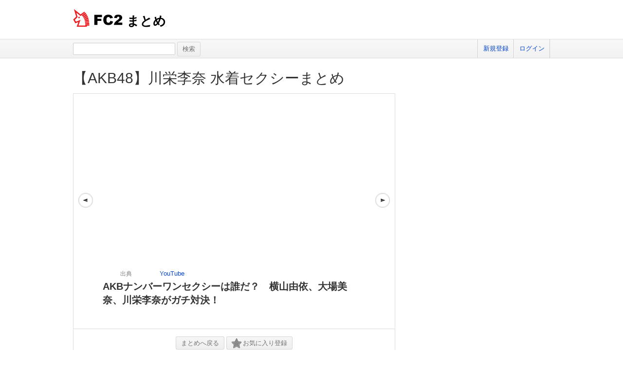

--- FILE ---
content_type: application/javascript; charset=utf-8
request_url: https://summary.fc2.com/js/common.js?20240723
body_size: 1129
content:
/**
 * javascript拡張
 */
String.prototype.trim = function() {
	return this.replace(/^\s+|\s+$/g,"");
};

/**
 * HTMLエンコード
 */
String.prototype.htmlEncode = function() {
	return $('<p/>').text(this).html();
};

/**
 * HTMLデコード
 */
String.prototype.htmlDecode = function() {
	return $('<p/>').html(this).text();
};

/**
 * エラー用画像切替
 */
function setErrorImg(target, type) {
	var img_file_url;

	if(type == '') {
		img_file_url = 'no_img.gif';
	} else {
		img_file_url = 'no_' + type + '.gif';
	}

	$(target).attr('src', URL_HOME + 'img/' + img_file_url);

	$(target).removeAttr('onerror');
}

/**
 * オブジェクト存在判定
 */
function isVoid(obj) {
	return (obj == null || typeof obj == 'undefined' || obj == '');
}

/**
 * 広告非表示
 */
function closeAd() {
	$('#ad4').slideUp('fast', function() {
		$(this).remove();
	});
}

$(function() {
	/**
	 * 初期化
	 */
	function init() {
		// class が replaceLocalDatetime の全てをブラウザーのローカル時間に変更する
		$('.replaceLocalDatetime').each(function(idx, elm) {
			var value = $(elm).attr('data-date');
			var format = $(elm).attr('data-date-format');
			$(elm).text(replaceLocalDatetime(value, format ? format : undefined));
		});
	}

	init();
});

/**
 * 日付のローカライズ
 */
function replaceLocalDatetime(dateString, format) {
	if(format === undefined) format = '%Y-%m-%d %H:%i:%s';
	//var value = new Date(dateString + ' GMT+0900');
	let value = new Date(dateString);
    if (isNaN(value)) {
		value = new Date(dateString.replace(/-/g, '/') + 'GMT+0900');
	}
	value.setHours(value.getHours() - 9 - value.getTimezoneOffset() / 60);
	format = format.replace(/%Y/g, value.getFullYear());
	format = format.replace(/%m/g, ('0' + (value.getMonth() + 1)).slice(-2));
	format = format.replace(/%d/g, ('0' + value.getDate()).slice(-2));
	format = format.replace(/%H/g, ('0' + value.getHours()).slice(-2));
	format = format.replace(/%i/g, ('0' + value.getMinutes()).slice(-2));
	format = format.replace(/%s/g, ('0' + value.getSeconds()).slice(-2));
	return format;
}

/**
 * iframe広告の高さ調整
 */
(function(window, $){
	$(window).on("load",function(){
		$('iframe.autoHeight').each(function(){
			try {
				var D = $(this).get(0).contentWindow.document;
				var innerHeight = Math.max(
					D.body.scrollHeight, D.documentElement.scrollHeight,
					D.body.offsetHeight, D.documentElement.offsetHeight,
					D.body.clientHeight, D.documentElement.clientHeight
				);
				$(this).removeAttr("height").css('height', innerHeight + 'px');
			} catch(e) {
			}
		});
	});
})(window, jQuery);

